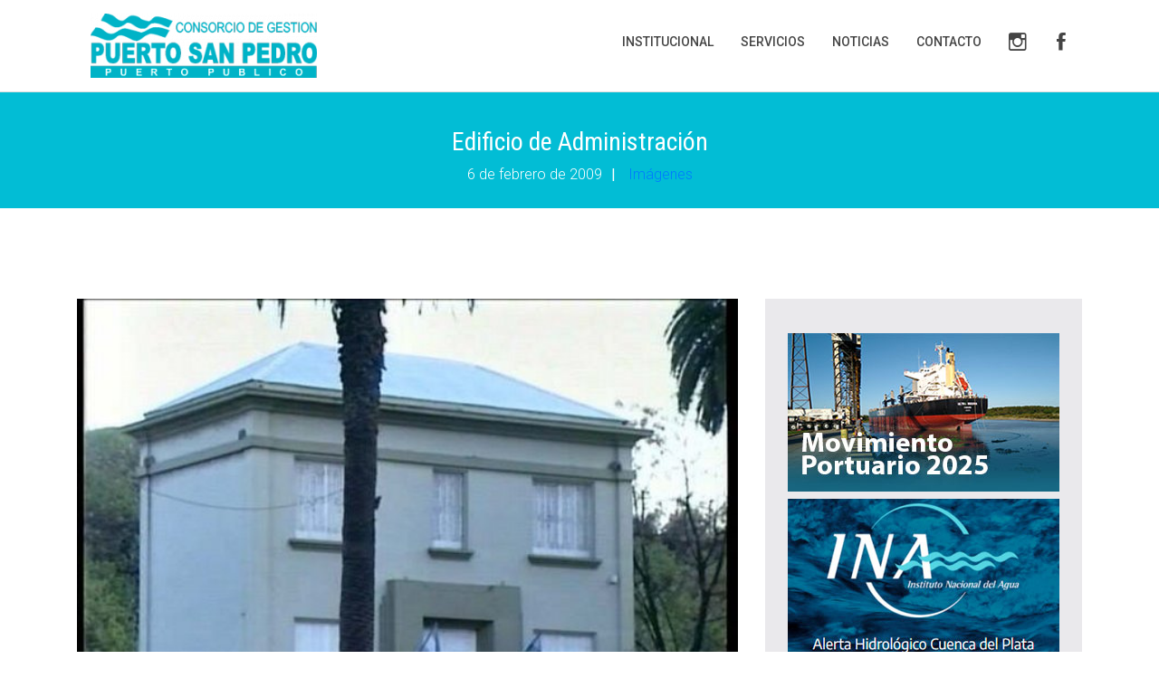

--- FILE ---
content_type: text/html; charset=UTF-8
request_url: https://puertosanpedro.gob.ar/20090206173535/
body_size: 10684
content:
<!DOCTYPE html>
<html lang="es">
<head>
    <meta charset="UTF-8">
    <meta name="viewport" content="width=device-width, initial-scale=1, maximum-scale=1, user-scalable=0"/>
    <meta http-equiv="X-UA-Compatible" content="IE=edge">
	<title>Puerto San Pedro | Edificio de Administración</title>
	
	
	<meta name="description" content="Vista del exterior del edificio en el que funciona la Administraci&oacute;n y Directorio del Consorcio de Gesti&oacute;n del Puerto de San Pedro.[gallery link="file" size="medium" columns="2" ids="820,819,818,163" ]">
	<meta name="keywords" content=""/>
	
	<!--[if lte IE 7]>
	<script>alert("Por favor actualice su navegador !"); window.location.href = "";</script>
	<![endif]-->

	<meta property="og:title" content="Puerto San Pedro | Edificio de Administración" />
	<meta property="og:description" content="Vista del exterior del edificio en el que funciona la Administraci&oacute;n y Directorio del Consorcio de Gesti&oacute;n del Puerto de San Pedro.[gallery link="file" size="medium" columns="2" ids="820,819,818,163" ]" />
	<meta property="og:url" content="https://puertosanpedro.gob.ar" />
	<meta property="og:image" content="https://puertosanpedro.gob.ar/wp-content/uploads/2022/05/20090206173535.jpg" />
	<meta property="og:type" content="website" />
	
	
	<link rel="icon" type="image/png"  href="/favicon.ico">
	
	<meta name="msapplication-TileColor" content="#0f7ec3">

	<!-- URL bar -->
	<meta name="theme-color" content="#0f7ec3">
<meta name="msapplication-navbutton-color" content="#ffffff">
<meta name="apple-mobile-web-app-status-bar-style" content="#ffffff">

<meta name='robots' content='index, follow, max-image-preview:large, max-snippet:-1, max-video-preview:-1' />
	<style>img:is([sizes="auto" i], [sizes^="auto," i]) { contain-intrinsic-size: 3000px 1500px }</style>
	
	<!-- This site is optimized with the Yoast SEO plugin v26.4 - https://yoast.com/wordpress/plugins/seo/ -->
	<title>Puerto San Pedro | Edificio de Administración</title>
	<link rel="canonical" href="https://puertosanpedro.gob.ar/20090206173535/" />
	<meta property="og:locale" content="es_ES" />
	<meta property="og:type" content="article" />
	<meta property="og:title" content="Edificio de Administración - Puerto San Pedro" />
	<meta property="og:description" content="Vista del exterior del edificio en el que funciona la Administración y Directorio del Consorcio de Gestión del Puerto de San Pedro." />
	<meta property="og:url" content="https://puertosanpedro.gob.ar/20090206173535/" />
	<meta property="og:site_name" content="Puerto San Pedro" />
	<meta property="article:published_time" content="2009-02-06T00:00:00+00:00" />
	<meta property="og:image" content="https://puertosanpedro.gob.ar/wp-content/uploads/2022/05/20090206173535.jpg" />
	<meta property="og:image:width" content="590" />
	<meta property="og:image:height" content="472" />
	<meta property="og:image:type" content="image/jpeg" />
	<meta name="author" content="adminPuerto" />
	<meta name="twitter:card" content="summary_large_image" />
	<meta name="twitter:label1" content="Escrito por" />
	<meta name="twitter:data1" content="adminPuerto" />
	<script type="application/ld+json" class="yoast-schema-graph">{"@context":"https://schema.org","@graph":[{"@type":"WebPage","@id":"https://puertosanpedro.gob.ar/20090206173535/","url":"https://puertosanpedro.gob.ar/20090206173535/","name":"Edificio de Administración - Puerto San Pedro","isPartOf":{"@id":"https://puertosanpedro.gob.ar/#website"},"primaryImageOfPage":{"@id":"https://puertosanpedro.gob.ar/20090206173535/#primaryimage"},"image":{"@id":"https://puertosanpedro.gob.ar/20090206173535/#primaryimage"},"thumbnailUrl":"https://puertosanpedro.gob.ar/wp-content/uploads/2022/05/20090206173535.jpg","datePublished":"2009-02-06T00:00:00+00:00","author":{"@id":"https://puertosanpedro.gob.ar/#/schema/person/de22799a970d2917924417718e4df76f"},"breadcrumb":{"@id":"https://puertosanpedro.gob.ar/20090206173535/#breadcrumb"},"inLanguage":"es","potentialAction":[{"@type":"ReadAction","target":["https://puertosanpedro.gob.ar/20090206173535/"]}]},{"@type":"ImageObject","inLanguage":"es","@id":"https://puertosanpedro.gob.ar/20090206173535/#primaryimage","url":"https://puertosanpedro.gob.ar/wp-content/uploads/2022/05/20090206173535.jpg","contentUrl":"https://puertosanpedro.gob.ar/wp-content/uploads/2022/05/20090206173535.jpg","width":590,"height":472},{"@type":"BreadcrumbList","@id":"https://puertosanpedro.gob.ar/20090206173535/#breadcrumb","itemListElement":[{"@type":"ListItem","position":1,"name":"Portada","item":"https://puertosanpedro.gob.ar/"},{"@type":"ListItem","position":2,"name":"Edificio de Administración"}]},{"@type":"WebSite","@id":"https://puertosanpedro.gob.ar/#website","url":"https://puertosanpedro.gob.ar/","name":"Puerto San Pedro","description":"Otro sitio realizado con WordPress","potentialAction":[{"@type":"SearchAction","target":{"@type":"EntryPoint","urlTemplate":"https://puertosanpedro.gob.ar/?s={search_term_string}"},"query-input":{"@type":"PropertyValueSpecification","valueRequired":true,"valueName":"search_term_string"}}],"inLanguage":"es"},{"@type":"Person","@id":"https://puertosanpedro.gob.ar/#/schema/person/de22799a970d2917924417718e4df76f","name":"adminPuerto","image":{"@type":"ImageObject","inLanguage":"es","@id":"https://puertosanpedro.gob.ar/#/schema/person/image/","url":"https://secure.gravatar.com/avatar/e002d7bdc55d086db370f599325b971a2ad9f9656d916f09a655cb8b65af4d12?s=96&d=mm&r=g","contentUrl":"https://secure.gravatar.com/avatar/e002d7bdc55d086db370f599325b971a2ad9f9656d916f09a655cb8b65af4d12?s=96&d=mm&r=g","caption":"adminPuerto"},"sameAs":["https://puertosanpedro.gob.ar"],"url":"https://puertosanpedro.gob.ar/author/adminpuerto/"}]}</script>
	<!-- / Yoast SEO plugin. -->


<link rel="alternate" type="application/rss+xml" title="Puerto San Pedro &raquo; Feed" href="https://puertosanpedro.gob.ar/feed/" />
<link rel="alternate" type="application/rss+xml" title="Puerto San Pedro &raquo; Feed de los comentarios" href="https://puertosanpedro.gob.ar/comments/feed/" />
<script type="text/javascript">
/* <![CDATA[ */
window._wpemojiSettings = {"baseUrl":"https:\/\/s.w.org\/images\/core\/emoji\/16.0.1\/72x72\/","ext":".png","svgUrl":"https:\/\/s.w.org\/images\/core\/emoji\/16.0.1\/svg\/","svgExt":".svg","source":{"concatemoji":"https:\/\/puertosanpedro.gob.ar\/wp-includes\/js\/wp-emoji-release.min.js?ver=6.8.3"}};
/*! This file is auto-generated */
!function(s,n){var o,i,e;function c(e){try{var t={supportTests:e,timestamp:(new Date).valueOf()};sessionStorage.setItem(o,JSON.stringify(t))}catch(e){}}function p(e,t,n){e.clearRect(0,0,e.canvas.width,e.canvas.height),e.fillText(t,0,0);var t=new Uint32Array(e.getImageData(0,0,e.canvas.width,e.canvas.height).data),a=(e.clearRect(0,0,e.canvas.width,e.canvas.height),e.fillText(n,0,0),new Uint32Array(e.getImageData(0,0,e.canvas.width,e.canvas.height).data));return t.every(function(e,t){return e===a[t]})}function u(e,t){e.clearRect(0,0,e.canvas.width,e.canvas.height),e.fillText(t,0,0);for(var n=e.getImageData(16,16,1,1),a=0;a<n.data.length;a++)if(0!==n.data[a])return!1;return!0}function f(e,t,n,a){switch(t){case"flag":return n(e,"\ud83c\udff3\ufe0f\u200d\u26a7\ufe0f","\ud83c\udff3\ufe0f\u200b\u26a7\ufe0f")?!1:!n(e,"\ud83c\udde8\ud83c\uddf6","\ud83c\udde8\u200b\ud83c\uddf6")&&!n(e,"\ud83c\udff4\udb40\udc67\udb40\udc62\udb40\udc65\udb40\udc6e\udb40\udc67\udb40\udc7f","\ud83c\udff4\u200b\udb40\udc67\u200b\udb40\udc62\u200b\udb40\udc65\u200b\udb40\udc6e\u200b\udb40\udc67\u200b\udb40\udc7f");case"emoji":return!a(e,"\ud83e\udedf")}return!1}function g(e,t,n,a){var r="undefined"!=typeof WorkerGlobalScope&&self instanceof WorkerGlobalScope?new OffscreenCanvas(300,150):s.createElement("canvas"),o=r.getContext("2d",{willReadFrequently:!0}),i=(o.textBaseline="top",o.font="600 32px Arial",{});return e.forEach(function(e){i[e]=t(o,e,n,a)}),i}function t(e){var t=s.createElement("script");t.src=e,t.defer=!0,s.head.appendChild(t)}"undefined"!=typeof Promise&&(o="wpEmojiSettingsSupports",i=["flag","emoji"],n.supports={everything:!0,everythingExceptFlag:!0},e=new Promise(function(e){s.addEventListener("DOMContentLoaded",e,{once:!0})}),new Promise(function(t){var n=function(){try{var e=JSON.parse(sessionStorage.getItem(o));if("object"==typeof e&&"number"==typeof e.timestamp&&(new Date).valueOf()<e.timestamp+604800&&"object"==typeof e.supportTests)return e.supportTests}catch(e){}return null}();if(!n){if("undefined"!=typeof Worker&&"undefined"!=typeof OffscreenCanvas&&"undefined"!=typeof URL&&URL.createObjectURL&&"undefined"!=typeof Blob)try{var e="postMessage("+g.toString()+"("+[JSON.stringify(i),f.toString(),p.toString(),u.toString()].join(",")+"));",a=new Blob([e],{type:"text/javascript"}),r=new Worker(URL.createObjectURL(a),{name:"wpTestEmojiSupports"});return void(r.onmessage=function(e){c(n=e.data),r.terminate(),t(n)})}catch(e){}c(n=g(i,f,p,u))}t(n)}).then(function(e){for(var t in e)n.supports[t]=e[t],n.supports.everything=n.supports.everything&&n.supports[t],"flag"!==t&&(n.supports.everythingExceptFlag=n.supports.everythingExceptFlag&&n.supports[t]);n.supports.everythingExceptFlag=n.supports.everythingExceptFlag&&!n.supports.flag,n.DOMReady=!1,n.readyCallback=function(){n.DOMReady=!0}}).then(function(){return e}).then(function(){var e;n.supports.everything||(n.readyCallback(),(e=n.source||{}).concatemoji?t(e.concatemoji):e.wpemoji&&e.twemoji&&(t(e.twemoji),t(e.wpemoji)))}))}((window,document),window._wpemojiSettings);
/* ]]> */
</script>
<style id='wp-emoji-styles-inline-css' type='text/css'>

	img.wp-smiley, img.emoji {
		display: inline !important;
		border: none !important;
		box-shadow: none !important;
		height: 1em !important;
		width: 1em !important;
		margin: 0 0.07em !important;
		vertical-align: -0.1em !important;
		background: none !important;
		padding: 0 !important;
	}
</style>
<link rel='stylesheet' id='wp-block-library-css' href='https://puertosanpedro.gob.ar/wp-includes/css/dist/block-library/style.min.css?ver=6.8.3' type='text/css' media='all' />
<style id='classic-theme-styles-inline-css' type='text/css'>
/*! This file is auto-generated */
.wp-block-button__link{color:#fff;background-color:#32373c;border-radius:9999px;box-shadow:none;text-decoration:none;padding:calc(.667em + 2px) calc(1.333em + 2px);font-size:1.125em}.wp-block-file__button{background:#32373c;color:#fff;text-decoration:none}
</style>
<style id='global-styles-inline-css' type='text/css'>
:root{--wp--preset--aspect-ratio--square: 1;--wp--preset--aspect-ratio--4-3: 4/3;--wp--preset--aspect-ratio--3-4: 3/4;--wp--preset--aspect-ratio--3-2: 3/2;--wp--preset--aspect-ratio--2-3: 2/3;--wp--preset--aspect-ratio--16-9: 16/9;--wp--preset--aspect-ratio--9-16: 9/16;--wp--preset--color--black: #000000;--wp--preset--color--cyan-bluish-gray: #abb8c3;--wp--preset--color--white: #ffffff;--wp--preset--color--pale-pink: #f78da7;--wp--preset--color--vivid-red: #cf2e2e;--wp--preset--color--luminous-vivid-orange: #ff6900;--wp--preset--color--luminous-vivid-amber: #fcb900;--wp--preset--color--light-green-cyan: #7bdcb5;--wp--preset--color--vivid-green-cyan: #00d084;--wp--preset--color--pale-cyan-blue: #8ed1fc;--wp--preset--color--vivid-cyan-blue: #0693e3;--wp--preset--color--vivid-purple: #9b51e0;--wp--preset--gradient--vivid-cyan-blue-to-vivid-purple: linear-gradient(135deg,rgba(6,147,227,1) 0%,rgb(155,81,224) 100%);--wp--preset--gradient--light-green-cyan-to-vivid-green-cyan: linear-gradient(135deg,rgb(122,220,180) 0%,rgb(0,208,130) 100%);--wp--preset--gradient--luminous-vivid-amber-to-luminous-vivid-orange: linear-gradient(135deg,rgba(252,185,0,1) 0%,rgba(255,105,0,1) 100%);--wp--preset--gradient--luminous-vivid-orange-to-vivid-red: linear-gradient(135deg,rgba(255,105,0,1) 0%,rgb(207,46,46) 100%);--wp--preset--gradient--very-light-gray-to-cyan-bluish-gray: linear-gradient(135deg,rgb(238,238,238) 0%,rgb(169,184,195) 100%);--wp--preset--gradient--cool-to-warm-spectrum: linear-gradient(135deg,rgb(74,234,220) 0%,rgb(151,120,209) 20%,rgb(207,42,186) 40%,rgb(238,44,130) 60%,rgb(251,105,98) 80%,rgb(254,248,76) 100%);--wp--preset--gradient--blush-light-purple: linear-gradient(135deg,rgb(255,206,236) 0%,rgb(152,150,240) 100%);--wp--preset--gradient--blush-bordeaux: linear-gradient(135deg,rgb(254,205,165) 0%,rgb(254,45,45) 50%,rgb(107,0,62) 100%);--wp--preset--gradient--luminous-dusk: linear-gradient(135deg,rgb(255,203,112) 0%,rgb(199,81,192) 50%,rgb(65,88,208) 100%);--wp--preset--gradient--pale-ocean: linear-gradient(135deg,rgb(255,245,203) 0%,rgb(182,227,212) 50%,rgb(51,167,181) 100%);--wp--preset--gradient--electric-grass: linear-gradient(135deg,rgb(202,248,128) 0%,rgb(113,206,126) 100%);--wp--preset--gradient--midnight: linear-gradient(135deg,rgb(2,3,129) 0%,rgb(40,116,252) 100%);--wp--preset--font-size--small: 13px;--wp--preset--font-size--medium: 20px;--wp--preset--font-size--large: 36px;--wp--preset--font-size--x-large: 42px;--wp--preset--spacing--20: 0.44rem;--wp--preset--spacing--30: 0.67rem;--wp--preset--spacing--40: 1rem;--wp--preset--spacing--50: 1.5rem;--wp--preset--spacing--60: 2.25rem;--wp--preset--spacing--70: 3.38rem;--wp--preset--spacing--80: 5.06rem;--wp--preset--shadow--natural: 6px 6px 9px rgba(0, 0, 0, 0.2);--wp--preset--shadow--deep: 12px 12px 50px rgba(0, 0, 0, 0.4);--wp--preset--shadow--sharp: 6px 6px 0px rgba(0, 0, 0, 0.2);--wp--preset--shadow--outlined: 6px 6px 0px -3px rgba(255, 255, 255, 1), 6px 6px rgba(0, 0, 0, 1);--wp--preset--shadow--crisp: 6px 6px 0px rgba(0, 0, 0, 1);}:where(.is-layout-flex){gap: 0.5em;}:where(.is-layout-grid){gap: 0.5em;}body .is-layout-flex{display: flex;}.is-layout-flex{flex-wrap: wrap;align-items: center;}.is-layout-flex > :is(*, div){margin: 0;}body .is-layout-grid{display: grid;}.is-layout-grid > :is(*, div){margin: 0;}:where(.wp-block-columns.is-layout-flex){gap: 2em;}:where(.wp-block-columns.is-layout-grid){gap: 2em;}:where(.wp-block-post-template.is-layout-flex){gap: 1.25em;}:where(.wp-block-post-template.is-layout-grid){gap: 1.25em;}.has-black-color{color: var(--wp--preset--color--black) !important;}.has-cyan-bluish-gray-color{color: var(--wp--preset--color--cyan-bluish-gray) !important;}.has-white-color{color: var(--wp--preset--color--white) !important;}.has-pale-pink-color{color: var(--wp--preset--color--pale-pink) !important;}.has-vivid-red-color{color: var(--wp--preset--color--vivid-red) !important;}.has-luminous-vivid-orange-color{color: var(--wp--preset--color--luminous-vivid-orange) !important;}.has-luminous-vivid-amber-color{color: var(--wp--preset--color--luminous-vivid-amber) !important;}.has-light-green-cyan-color{color: var(--wp--preset--color--light-green-cyan) !important;}.has-vivid-green-cyan-color{color: var(--wp--preset--color--vivid-green-cyan) !important;}.has-pale-cyan-blue-color{color: var(--wp--preset--color--pale-cyan-blue) !important;}.has-vivid-cyan-blue-color{color: var(--wp--preset--color--vivid-cyan-blue) !important;}.has-vivid-purple-color{color: var(--wp--preset--color--vivid-purple) !important;}.has-black-background-color{background-color: var(--wp--preset--color--black) !important;}.has-cyan-bluish-gray-background-color{background-color: var(--wp--preset--color--cyan-bluish-gray) !important;}.has-white-background-color{background-color: var(--wp--preset--color--white) !important;}.has-pale-pink-background-color{background-color: var(--wp--preset--color--pale-pink) !important;}.has-vivid-red-background-color{background-color: var(--wp--preset--color--vivid-red) !important;}.has-luminous-vivid-orange-background-color{background-color: var(--wp--preset--color--luminous-vivid-orange) !important;}.has-luminous-vivid-amber-background-color{background-color: var(--wp--preset--color--luminous-vivid-amber) !important;}.has-light-green-cyan-background-color{background-color: var(--wp--preset--color--light-green-cyan) !important;}.has-vivid-green-cyan-background-color{background-color: var(--wp--preset--color--vivid-green-cyan) !important;}.has-pale-cyan-blue-background-color{background-color: var(--wp--preset--color--pale-cyan-blue) !important;}.has-vivid-cyan-blue-background-color{background-color: var(--wp--preset--color--vivid-cyan-blue) !important;}.has-vivid-purple-background-color{background-color: var(--wp--preset--color--vivid-purple) !important;}.has-black-border-color{border-color: var(--wp--preset--color--black) !important;}.has-cyan-bluish-gray-border-color{border-color: var(--wp--preset--color--cyan-bluish-gray) !important;}.has-white-border-color{border-color: var(--wp--preset--color--white) !important;}.has-pale-pink-border-color{border-color: var(--wp--preset--color--pale-pink) !important;}.has-vivid-red-border-color{border-color: var(--wp--preset--color--vivid-red) !important;}.has-luminous-vivid-orange-border-color{border-color: var(--wp--preset--color--luminous-vivid-orange) !important;}.has-luminous-vivid-amber-border-color{border-color: var(--wp--preset--color--luminous-vivid-amber) !important;}.has-light-green-cyan-border-color{border-color: var(--wp--preset--color--light-green-cyan) !important;}.has-vivid-green-cyan-border-color{border-color: var(--wp--preset--color--vivid-green-cyan) !important;}.has-pale-cyan-blue-border-color{border-color: var(--wp--preset--color--pale-cyan-blue) !important;}.has-vivid-cyan-blue-border-color{border-color: var(--wp--preset--color--vivid-cyan-blue) !important;}.has-vivid-purple-border-color{border-color: var(--wp--preset--color--vivid-purple) !important;}.has-vivid-cyan-blue-to-vivid-purple-gradient-background{background: var(--wp--preset--gradient--vivid-cyan-blue-to-vivid-purple) !important;}.has-light-green-cyan-to-vivid-green-cyan-gradient-background{background: var(--wp--preset--gradient--light-green-cyan-to-vivid-green-cyan) !important;}.has-luminous-vivid-amber-to-luminous-vivid-orange-gradient-background{background: var(--wp--preset--gradient--luminous-vivid-amber-to-luminous-vivid-orange) !important;}.has-luminous-vivid-orange-to-vivid-red-gradient-background{background: var(--wp--preset--gradient--luminous-vivid-orange-to-vivid-red) !important;}.has-very-light-gray-to-cyan-bluish-gray-gradient-background{background: var(--wp--preset--gradient--very-light-gray-to-cyan-bluish-gray) !important;}.has-cool-to-warm-spectrum-gradient-background{background: var(--wp--preset--gradient--cool-to-warm-spectrum) !important;}.has-blush-light-purple-gradient-background{background: var(--wp--preset--gradient--blush-light-purple) !important;}.has-blush-bordeaux-gradient-background{background: var(--wp--preset--gradient--blush-bordeaux) !important;}.has-luminous-dusk-gradient-background{background: var(--wp--preset--gradient--luminous-dusk) !important;}.has-pale-ocean-gradient-background{background: var(--wp--preset--gradient--pale-ocean) !important;}.has-electric-grass-gradient-background{background: var(--wp--preset--gradient--electric-grass) !important;}.has-midnight-gradient-background{background: var(--wp--preset--gradient--midnight) !important;}.has-small-font-size{font-size: var(--wp--preset--font-size--small) !important;}.has-medium-font-size{font-size: var(--wp--preset--font-size--medium) !important;}.has-large-font-size{font-size: var(--wp--preset--font-size--large) !important;}.has-x-large-font-size{font-size: var(--wp--preset--font-size--x-large) !important;}
:where(.wp-block-post-template.is-layout-flex){gap: 1.25em;}:where(.wp-block-post-template.is-layout-grid){gap: 1.25em;}
:where(.wp-block-columns.is-layout-flex){gap: 2em;}:where(.wp-block-columns.is-layout-grid){gap: 2em;}
:root :where(.wp-block-pullquote){font-size: 1.5em;line-height: 1.6;}
</style>
<link rel='stylesheet' id='contact-form-7-css' href='https://puertosanpedro.gob.ar/wp-content/plugins/contact-form-7/includes/css/styles.css?ver=6.1.3' type='text/css' media='all' />
<link rel='stylesheet' id='responsive-lightbox-tosrus-css' href='https://puertosanpedro.gob.ar/wp-content/plugins/responsive-lightbox/assets/tosrus/jquery.tosrus.min.css?ver=2.5.0' type='text/css' media='all' />
<link rel='stylesheet' id='wp-forecast-weathericons-css' href='https://puertosanpedro.gob.ar/wp-content/plugins/wp-forecast//weather-icons/weather-icons.min.css?ver=9999' type='text/css' media='all' />
<link rel='stylesheet' id='wp-forecast-weathericons-wind-css' href='https://puertosanpedro.gob.ar/wp-content/plugins/wp-forecast//weather-icons/weather-icons-wind.min.css?ver=9999' type='text/css' media='all' />
<link rel='stylesheet' id='wp-forecast-css' href='https://puertosanpedro.gob.ar/wp-content/plugins/wp-forecast/wp-forecast-default.css?ver=9999' type='text/css' media='all' />
<link rel='stylesheet' id='wp-bootstrap-starter-bootstrap-css-css' href='https://puertosanpedro.gob.ar/wp-content/themes/puerto/inc/assets/css/bootstrap.min.css?ver=6.8.3' type='text/css' media='all' />
<link rel='stylesheet' id='wp-bootstrap-starter-style-css' href='https://puertosanpedro.gob.ar/wp-content/themes/puerto/style.css?ver=6.8.3' type='text/css' media='all' />
<link rel='stylesheet' id='ionicons-css' href='https://puertosanpedro.gob.ar/wp-content/themes/puerto/plugins/ionicons/ionicons.min.css?ver=6.8.3' type='text/css' media='all' />
<link rel='stylesheet' id='animate-css' href='https://puertosanpedro.gob.ar/wp-content/themes/puerto/plugins/animate-css/animate.css?ver=6.8.3' type='text/css' media='all' />
<link rel='stylesheet' id='slider-css' href='https://puertosanpedro.gob.ar/wp-content/themes/puerto/plugins/slider/slider.css?ver=6.8.3' type='text/css' media='all' />
<link rel='stylesheet' id='slick-css' href='https://puertosanpedro.gob.ar/wp-content/themes/puerto/plugins/slick/slick.css?ver=6.8.3' type='text/css' media='all' />
<link rel='stylesheet' id='fancybox-css' href='https://puertosanpedro.gob.ar/wp-content/themes/puerto/plugins/facncybox/jquery.fancybox.css?ver=6.8.3' type='text/css' media='all' />
<link rel='stylesheet' id='hover-min-css' href='https://puertosanpedro.gob.ar/wp-content/themes/puerto/plugins/hover/hover-min.css?ver=6.8.3' type='text/css' media='all' />
<link rel='stylesheet' id='style-css' href='https://puertosanpedro.gob.ar/wp-content/themes/puerto/css/style.css?ver=6.8.3' type='text/css' media='all' />
<script type="text/javascript" src="https://puertosanpedro.gob.ar/wp-includes/js/jquery/jquery.min.js?ver=3.7.1" id="jquery-core-js"></script>
<script type="text/javascript" src="https://puertosanpedro.gob.ar/wp-includes/js/jquery/jquery-migrate.min.js?ver=3.4.1" id="jquery-migrate-js"></script>
<script type="text/javascript" src="https://puertosanpedro.gob.ar/wp-content/plugins/responsive-lightbox/assets/tosrus/jquery.tosrus.min.js?ver=2.5.0" id="responsive-lightbox-tosrus-js"></script>
<script type="text/javascript" src="https://puertosanpedro.gob.ar/wp-includes/js/underscore.min.js?ver=1.13.7" id="underscore-js"></script>
<script type="text/javascript" src="https://puertosanpedro.gob.ar/wp-content/plugins/responsive-lightbox/assets/infinitescroll/infinite-scroll.pkgd.min.js?ver=4.0.1" id="responsive-lightbox-infinite-scroll-js"></script>
<script type="text/javascript" id="responsive-lightbox-js-before">
/* <![CDATA[ */
var rlArgs = {"script":"tosrus","selector":"lightbox","customEvents":"","activeGalleries":true,"effect":"slide","infinite":true,"keys":false,"autoplay":true,"pauseOnHover":false,"timeout":4000,"pagination":true,"paginationType":"thumbnails","closeOnClick":false,"woocommerce_gallery":false,"ajaxurl":"https:\/\/puertosanpedro.gob.ar\/wp-admin\/admin-ajax.php","nonce":"f8cb89e8c8","preview":false,"postId":162,"scriptExtension":false};
/* ]]> */
</script>
<script type="text/javascript" src="https://puertosanpedro.gob.ar/wp-content/plugins/responsive-lightbox/js/front.js?ver=2.5.4" id="responsive-lightbox-js"></script>
<!--[if lt IE 9]>
<script type="text/javascript" src="https://puertosanpedro.gob.ar/wp-content/themes/puerto/inc/assets/js/html5.js?ver=3.7.0" id="html5hiv-js"></script>
<![endif]-->
<link rel="https://api.w.org/" href="https://puertosanpedro.gob.ar/wp-json/" /><link rel="alternate" title="JSON" type="application/json" href="https://puertosanpedro.gob.ar/wp-json/wp/v2/posts/162" /><link rel="EditURI" type="application/rsd+xml" title="RSD" href="https://puertosanpedro.gob.ar/xmlrpc.php?rsd" />
<meta name="generator" content="WordPress 6.8.3" />
<link rel='shortlink' href='https://puertosanpedro.gob.ar/?p=162' />
<link rel="alternate" title="oEmbed (JSON)" type="application/json+oembed" href="https://puertosanpedro.gob.ar/wp-json/oembed/1.0/embed?url=https%3A%2F%2Fpuertosanpedro.gob.ar%2F20090206173535%2F" />
<link rel="alternate" title="oEmbed (XML)" type="text/xml+oembed" href="https://puertosanpedro.gob.ar/wp-json/oembed/1.0/embed?url=https%3A%2F%2Fpuertosanpedro.gob.ar%2F20090206173535%2F&#038;format=xml" />
<link rel="pingback" href="https://puertosanpedro.gob.ar/xmlrpc.php">    <style type="text/css">
        #page-sub-header { background: #fff; }
    </style>
    		<style type="text/css" id="wp-custom-css">
			.top-bar.animated-header {
	padding: 10px 0 !important;
}

.top-bar{
	padding: 6px 0 !important;
}
.top-bar #logo img { 
	width:70%;

    transition: all 0.2s ease-out 0s;
       z-index: 10;
   
}
.top-bar.animated-header #logo img { width:100%;}
.gallery{
	padding: 10px
}
.gallery .gallery-item {
	width: 50%;
	}

.copyright{
	text-align: center;
}
.copyright .container {
	padding-top: 15px !important;		
	}
.altura{
	min-height: 500px;
}
.imagen-interna{background-size: cover !important;
background-position: center;}

li.instagram :before {
	  font-size: 26px !important;
	  font-family: "Ionicons";
    content: "\f350";
	  
}

li.instagram a.nav-link, li.facebook  a.nav-link {
    padding-top: 0;
    margin-top: -9px;
}
li.facebook :before {
	  font-size: 26px !important;
	  font-family: "Ionicons";
    content: "\f231";
}
.home-ico{
	font-size: 50px;
	text-align: center;
	color: #036671 !important;
	padding-right: 10px;
    border-right: solid;
}
.media-body{
	margin-left: 15px;
	margin-top: 7px;
}
.media-left{
	margin-right: 15pxM
}
.carousel-caption {
	z-index: 9 !important;
}
.hvr-bounce-to-right:before{
	background-color:#02bdd5 !important;
}

#fotoPrincipal {
     display: none;
  }
#clients {
    padding: 30px 0 30px;
}
.slick-slide { padding: 5px;}
@media screen and (max-width: 767px) {
  /* Hide captions */
  #carouselPrincipal {
     display: none;
  }
	#fotoPrincipal {
     display: block;
  }
	.gallery {padding: 0px !important;
	width: 100%;
	}
.gallery .gallery-item {
	width: 100% !important;
	}
	
	.imagen-interna{
	
    height: 135px !important;
	}
	.altura{
	min-height: 300px;
}
}

.work-single-sidebar{
		margin-top: 0px !important;
		
	}

 .navbar .dropdown-menu .nav-item .nav-link{
	color:#FFF !important;
	
}
 .navbar .dropdown-menu .nav-item  a:hover{
	color:#02BDD5 !important;
	
}

.service-page .service-parts .block i {
	font-size: 50px !important;
	
}

.service-parts a{
	color:#111 !important;
}
.global-page-header {
    background-attachment: fixed ;
    background-size: cover ;
    padding: 35px 0 25px 0 ;
    position: relative ;
    background: #02bdd5 ;
    color: #fff ;
}

.imagen-interna{
	 background-size: contain;
    background-attachment: fixed;
    color: #fff;
    box-shadow: 0 0 8px rgb(0 0 0 / 30%);
    position: relative;
    height: 300px;
    overflow: hidden;
	
}

.paginador p, .paginador p:hover{
  text-decoration: none;
}
.paginador a{
  text-decoration: none;
  font-size: 1.1rem;
  line-height: 1.1rem;
  font-weight: 700;
}
.paginador a:hover{
  text-decoration: none;
  color: #000;
}
.page-numbers{
  font-size: 0.85rem;
  line-height: 1rem;
  font-weight: 700;
  background: unset;
  color: #02BDD5;
  border: none;
  padding: 8px 14px;
  margin: 0px 2px;
  box-shadow: none;
  text-decoration: none;
  outline: none;
  border-radius: 0px;
}
.page-numbers.current{
  font-size: 1.1rem;
  line-height: 1.1rem;
  background-color: #ccc;
	color: #111;
}
.page-numbers:hover,
.page-numbers.focus,
.page-numbers.active{
  background-color: #ccc;
  color: #111;
  border: none;
  outline: none;
  box-shadow: none;
  text-decoration: none;
  outline: none;
}
.page-item:first-child .page-numbers, .page-item:last-child .page-numbers{
  border-radius: 0px;
}
.page-item:last-child .page-numbers:hover{
}
.page-item.disabled .page-numbers {
}


.menu-menu-principal a.nav-link:last-child {
    content: "\f16d";
    font-family: 'Font Awesome 5 Brands';
    font-weight: 100;		</style>
		



</head>


<body>


	<section class="top-bar animated-header">
    	<div class="container">
        	<div class="row">
		
        <div class="col-lg-12">
                <nav class="navbar navbar-expand-lg navbar-light bg-light">
					
			<div class="container">
					
									<a href="https://puertosanpedro.gob.ar/" class="navbar-brand " id="logo">
						<img src="https://puertosanpedro.gob.ar/wp-content/uploads/2022/04/logo-puerto-e1650566194802.png" alt="Puerto San Pedro">
					</a>
				
				
			 <button class="navbar-toggler" type="button" data-toggle="collapse" data-target="#navbarSupportedContent" aria-controls="navbarSupportedContent"
                        aria-expanded="false" aria-label="Toggle navigation">
                        <span class="navbar-toggler-icon"></span>
                    </button>
				
				<div id="navbarSupportedContent" class="collapse navbar-collapse"><ul id="menu-menu-principal" class="navbar-nav ml-auto"><li   id="menu-item-2882" class="menu-item menu-item-type-custom menu-item-object-custom menu-item-has-children dropdown flecha nav-item"><a title="Institucional" href="#" data-toggle="dropdown" aria-haspopup="true" aria-expanded="false" class="nav-link" id="menu-item-dropdown-2882">Institucional</a>
<ul class="dropdown-menu" aria-labelledby="menu-item-dropdown-2882" role="menu">
	<li   id="menu-item-2883" class="menu-item menu-item-type-post_type menu-item-object-page nav-item"><a title="Consorcio" href="https://puertosanpedro.gob.ar/consorcio/" class="nav-link">Consorcio</a></li>
	<li   id="menu-item-2884" class="menu-item menu-item-type-post_type menu-item-object-page nav-item"><a title="Autoridades" href="https://puertosanpedro.gob.ar/autoridades/" class="nav-link">Autoridades</a></li>
	<li   id="menu-item-2898" class="menu-item menu-item-type-post_type menu-item-object-page nav-item"><a title="Marco Regulatorio" href="https://puertosanpedro.gob.ar/marco-regulatorio/" class="nav-link">Marco Regulatorio</a></li>
	<li   id="menu-item-2899" class="menu-item menu-item-type-taxonomy menu-item-object-category nav-item"><a title="Resoluciones" href="https://puertosanpedro.gob.ar/resoluciones/" class="nav-link">Resoluciones</a></li>
	<li   id="menu-item-3287" class="menu-item menu-item-type-post_type menu-item-object-page nav-item"><a title="ISO" href="https://puertosanpedro.gob.ar/sistema-de-gestion-de-la-calidad-iso/" class="nav-link">ISO</a></li>
	<li   id="menu-item-2916" class="menu-item menu-item-type-taxonomy menu-item-object-category current-post-ancestor current-menu-parent current-post-parent active nav-item"><a title="Imágenes" href="https://puertosanpedro.gob.ar/imagenes/" class="nav-link">Imágenes</a></li>
</ul>
</li>
<li   id="menu-item-2885" class="menu-item menu-item-type-custom menu-item-object-custom menu-item-has-children dropdown flecha nav-item"><a title="Servicios" href="#servicios" data-toggle="dropdown" aria-haspopup="true" aria-expanded="false" class="nav-link" id="menu-item-dropdown-2885">Servicios</a>
<ul class="dropdown-menu" aria-labelledby="menu-item-dropdown-2885" role="menu">
	<li   id="menu-item-3069" class="menu-item menu-item-type-taxonomy menu-item-object-category nav-item"><a title="Movimiento Portuario" href="https://puertosanpedro.gob.ar/movimiento-portuario/" class="nav-link">Movimiento Portuario</a></li>
	<li   id="menu-item-2894" class="menu-item menu-item-type-post_type menu-item-object-page nav-item"><a title="Infraestructura y Servicios Portuarios" href="https://puertosanpedro.gob.ar/infraestructura-y-servicios-portuarios/" class="nav-link">Infraestructura y Servicios Portuarios</a></li>
	<li   id="menu-item-2888" class="menu-item menu-item-type-post_type menu-item-object-page nav-item"><a title="Listado de prestadores de servicios habilitados" href="https://puertosanpedro.gob.ar/listado-de-prestadores-de-servicios-habilitados/" class="nav-link">Listado de prestadores de servicios habilitados</a></li>
</ul>
</li>
<li   id="menu-item-2912" class="menu-item menu-item-type-taxonomy menu-item-object-category nav-item"><a title="Noticias" href="https://puertosanpedro.gob.ar/noticias/" class="nav-link">Noticias</a></li>
<li   id="menu-item-2981" class="menu-item menu-item-type-post_type menu-item-object-page nav-item"><a title="Contacto" href="https://puertosanpedro.gob.ar/contacto/" class="nav-link">Contacto</a></li>
<li   id="menu-item-2982" class="instagram menu-item menu-item-type-custom menu-item-object-custom nav-item"><a title=" " target="_blank" href="https://www.instagram.com/sanpedropuerto/?hl=es" class="nav-link"> </a></li>
<li   id="menu-item-3037" class="facebook menu-item menu-item-type-custom menu-item-object-custom nav-item"><a title=" " target="_blank" href="https://www.facebook.com" class="nav-link"> </a></li>
</ul></div>			</div>
		</nav>
	</div>
        </div>
    </div>
</section>	
		
<section class="global-page-header">
    <div class="container"style="padding-top: 105px;">
        <div class="row">
            <div class="col-md-12">
                <div class="block">
                    <h3>Edificio de Administración</h3>
                    <div class="portfolio-meta">
                        <span>6 de febrero de 2009</span>|
                        <a href="https://puertosanpedro.gob.ar/imagenes/"><span>Imágenes</span></a>
                    </div>
                </div>
            </div>
        </div>
    </div>
</section><!--/#Page header-->    
<section class="work-single">
    <div class="container">
        
        <div class="row">
           <div class="col-lg-8">
			   <div class="work-single-content">
				   <div class="work-single-image">
					
										
						<img class="img-fluid w-100" alt="" src="https://puertosanpedro.gob.ar/wp-content/uploads/2022/05/20090206173535.jpg">
					                 </div>
                    <p>Vista del exterior del edificio en el que funciona la Administraci&oacute;n y Directorio del Consorcio de Gesti&oacute;n del Puerto de San Pedro.</p>

		<style type="text/css">
			#gallery-1 {
				margin: auto;
			}
			#gallery-1 .gallery-item {
				float: left;
				margin-top: 10px;
				text-align: center;
				width: 50%;
			}
			#gallery-1 img {
				border: 2px solid #cfcfcf;
			}
			#gallery-1 .gallery-caption {
				margin-left: 0;
			}
			/* see gallery_shortcode() in wp-includes/media.php */
		</style>
		<div id='gallery-1' class='gallery galleryid-162 gallery-columns-2 gallery-size-medium'><dl class='gallery-item'>
			<dt class='gallery-icon landscape'>
				<a href='https://puertosanpedro.gob.ar/wp-content/uploads/2022/05/20090206173535-CONSORCIO2.jpg' title="" data-rl_title="" class="rl-gallery-link" data-rl_caption="" data-rel="lightbox-gallery-1"><img fetchpriority="high" decoding="async" width="300" height="240" src="https://puertosanpedro.gob.ar/wp-content/uploads/2022/05/20090206173535-CONSORCIO2-300x240.jpg" class="attachment-medium size-medium" alt="" srcset="https://puertosanpedro.gob.ar/wp-content/uploads/2022/05/20090206173535-CONSORCIO2-300x240.jpg 300w, https://puertosanpedro.gob.ar/wp-content/uploads/2022/05/20090206173535-CONSORCIO2.jpg 590w" sizes="(max-width: 300px) 100vw, 300px" /></a>
			</dt></dl><dl class='gallery-item'>
			<dt class='gallery-icon landscape'>
				<a href='https://puertosanpedro.gob.ar/wp-content/uploads/2022/05/20090206173535-CONSORCIO.jpg' title="" data-rl_title="" class="rl-gallery-link" data-rl_caption="" data-rel="lightbox-gallery-1"><img decoding="async" width="300" height="240" src="https://puertosanpedro.gob.ar/wp-content/uploads/2022/05/20090206173535-CONSORCIO-300x240.jpg" class="attachment-medium size-medium" alt="" srcset="https://puertosanpedro.gob.ar/wp-content/uploads/2022/05/20090206173535-CONSORCIO-300x240.jpg 300w, https://puertosanpedro.gob.ar/wp-content/uploads/2022/05/20090206173535-CONSORCIO.jpg 590w" sizes="(max-width: 300px) 100vw, 300px" /></a>
			</dt></dl><br style="clear: both" /><dl class='gallery-item'>
			<dt class='gallery-icon landscape'>
				<a href='https://puertosanpedro.gob.ar/wp-content/uploads/2022/05/20090206173535-1.jpg' title="" data-rl_title="" class="rl-gallery-link" data-rl_caption="" data-rel="lightbox-gallery-1"><img decoding="async" width="300" height="240" src="https://puertosanpedro.gob.ar/wp-content/uploads/2022/05/20090206173535-1-300x240.jpg" class="attachment-medium size-medium" alt="" srcset="https://puertosanpedro.gob.ar/wp-content/uploads/2022/05/20090206173535-1-300x240.jpg 300w, https://puertosanpedro.gob.ar/wp-content/uploads/2022/05/20090206173535-1.jpg 590w" sizes="(max-width: 300px) 100vw, 300px" /></a>
			</dt></dl><dl class='gallery-item'>
			<dt class='gallery-icon landscape'>
				<a href='https://puertosanpedro.gob.ar/wp-content/uploads/2022/05/20090206173535.jpg' title="" data-rl_title="" class="rl-gallery-link" data-rl_caption="" data-rel="lightbox-gallery-1"><img decoding="async" width="300" height="240" src="https://puertosanpedro.gob.ar/wp-content/uploads/2022/05/20090206173535-300x240.jpg" class="attachment-medium size-medium" alt="" srcset="https://puertosanpedro.gob.ar/wp-content/uploads/2022/05/20090206173535-300x240.jpg 300w, https://puertosanpedro.gob.ar/wp-content/uploads/2022/05/20090206173535.jpg 590w" sizes="(max-width: 300px) 100vw, 300px" /></a>
			</dt></dl><br style="clear: both" />
		</div>

               </div>
			</div>	   
			<div class="col-lg-4">
				<div class="work-single-sidebar">
				

	<div id="responsive_lightbox_image_widget-10" class="widget rl-image-widget"><h2 class="widgettitle"></h2>
<a href="https://puertosanpedro.gob.ar/movimiento-portuario-2025/" class="rl-image-widget-link"><img class="rl-image-widget-image" src="https://puertosanpedro.gob.ar/wp-content/uploads/2025/01/Movimiento-2025.jpg" width="100%" height="auto" title="Movimiento-2025" alt="" /></a><div class="rl-image-widget-text" style="text-align: center;display: block"></div></div><div id="responsive_lightbox_image_widget-2" class="widget rl-image-widget"><h2 class="widgettitle"></h2>
<a href="https://www.ina.gov.ar/alerta/index.php" class="rl-image-widget-link"><img class="rl-image-widget-image" src="https://puertosanpedro.gob.ar/wp-content/uploads/2022/05/ina.jpg" width="100%" height="auto" title="ina" alt="" style="margin-left: auto;margin-right: auto;display: block" /></a><div class="rl-image-widget-text"></div></div><div id="responsive_lightbox_image_widget-3" class="widget rl-image-widget"><h2 class="widgettitle"></h2>
<a href="https://contenidosweb.prefecturanaval.gob.ar/alturas/" class="rl-image-widget-link"><img class="rl-image-widget-image" src="https://puertosanpedro.gob.ar/wp-content/uploads/2022/05/altura-rio.jpg" width="100%" height="auto" title="altura-rio" alt="" style="margin-left: auto;margin-right: auto;display: block" /></a><div class="rl-image-widget-text"></div></div><div id="responsive_lightbox_image_widget-5" class="widget rl-image-widget"><h2 class="widgettitle"></h2>
<a href="https://puertosanpedro.gob.ar/wp-content/uploads/2023/04/certificado-iso-2023.pdf" class="rl-image-widget-link"><img class="rl-image-widget-image" src="https://puertosanpedro.gob.ar/wp-content/uploads/2025/02/certificacion-iso-25.png" width="100%" height="auto" title="Certificado ISO 9001" alt="Certificado ISO 9001" style="margin-left: auto;margin-right: auto;display: block" /></a><div class="rl-image-widget-text"></div></div><div id="responsive_lightbox_image_widget-6" class="widget rl-image-widget"><h2 class="widgettitle"></h2>
<a href="https://www.argentina.gob.ar/transporte/administracion-general-puertos-se/via-navegable-troncal/hidrometros" class="rl-image-widget-link"><img class="rl-image-widget-image" src="https://puertosanpedro.gob.ar/wp-content/uploads/2022/05/hidrometros.jpg" width="100%" height="auto" title="hidrometros" alt="" /></a><div class="rl-image-widget-text"></div></div><div id="responsive_lightbox_image_widget-11" class="widget rl-image-widget"><h2 class="widgettitle"></h2>
<a href="https://visual.agroclima.com/1620" class="rl-image-widget-link"><img class="rl-image-widget-image" src="https://puertosanpedro.gob.ar/wp-content/uploads/2023/08/info-meteorologia-sp.jpg" width="100%" height="auto" title="info-meteorologia-sp" alt="" /></a><div class="rl-image-widget-text"></div></div><div id="wp-forecast-3" class="widget wp_forecast_widget"><h2 class="widgettitle"></h2>
<div id="wp-forecastA" class="wp-forecast">
<div class="wp-forecast-curr">
<div class="wp-forecast-curr-head"><div><a href="https://open-meteo.com" target="_blank">San Pedro</a></div>
<div>18 de noviembre de 2025</div>
</div>
<div class="wp-forecast-curr-block"><div class='wp-forecast-curr-left'><img class='wp-forecast-curr-left' src='https://puertosanpedro.gob.ar/wp-content/plugins/wp-forecast/icons/01.gif' alt='Clear sky' width='64' height='40' />
<br /><img src='https://puertosanpedro.gob.ar/wp-content/plugins/wp-forecast/icons/wpf-SSW.png' alt='SSW' width='48' height='48' />
</div><div class='wp-forecast-curr-right'><div>Claro<br />27&deg;C</div><div class="wp-forecast-wind-right">3.9 m/s</div>
</div>
</div>
<div class="wp-forecast-curr-details"><div>Apparent: 14&deg;C</div>
<div>Presión: 1010 mb</div>
<div>Humedad: 76%</div>
<div>Viento: 3.9 m/s SSW</div>
<div>Ráfagas: 13.2 m/s</div>
<div>Indice UV: 0</div>
<div>Salida del Sol: 05:45</div>
<div>Puesta de Sol: 19:42</div>
</div>
</div>
<div class="wp-forecast-fc">
</div>
</div>
<div style="clear:inherit;">&nbsp;</div></div>
				</div>
			</div>	
		</div>
    </div>
</section>		
				<section class="works works-fit">
    <div class="container">	
		<div class="row">
			<div class="col">
																			
				
		        </div>		
				
              
			
        </div>
        
    </div>
</section>
 
    <div id="footer">
            <div class="container">
			 
             <div class="row content-justify-between">
				 <div class="col-md-6 col-12 text-center text-lg-left text-md-left">
				 
                    				
                        <div id="custom_html-4" class="widget_text widget widget_custom_html"><div class="textwidget custom-html-widget"><span style="color:#FFF;">Ruta 191 Km 0 - San Pedro - Provincia de Buenos Aires - Argentina<br>Líneas telefónicas: +54 3329 425378/421511/421999/429299<br>correo electrónico: secretaria@puertosanpedro.gov.ar</span></div></div>					
                    				</div>
                <div class="col-md-3 col-12">	 
                    				
                        <div id="responsive_lightbox_image_widget-7" class="widget rl-image-widget"><h2 class="widgettitle"></h2>
<img class="rl-image-widget-image" src="https://puertosanpedro.gob.ar/wp-content/uploads/2022/04/logopie.jpg" width="125" height="49" title="logopie" alt="" style="margin-left: auto;margin-right: auto;display: block" /><div class="rl-image-widget-text"></div></div>					
                    					
                 
				 </div>	
               <div class="col-md-3 col-12">	 
                    				
                        <div id="responsive_lightbox_image_widget-8" class="menu_footer"><h3></h3><img class="rl-image-widget-image" src="https://puertosanpedro.gob.ar/wp-content/uploads/2022/04/logopie-pba.jpg" width="126" height="49" title="logopie-pba" alt="" style="margin-left: auto;margin-right: auto;display: block" /><div class="rl-image-widget-text"></div></div>					
                    					
                 
				 </div>	
				
            </div>
        </div>
</div>
	<foote class="copyright">
	<div class="container">
		<div class="row">
			<div class="col-12  pb-2 pb-lg-0">
				<p >© Copyright 2025 </p>
			</div>
			
		</div>
	</div>
</footer>

<script type="speculationrules">
{"prefetch":[{"source":"document","where":{"and":[{"href_matches":"\/*"},{"not":{"href_matches":["\/wp-*.php","\/wp-admin\/*","\/wp-content\/uploads\/*","\/wp-content\/*","\/wp-content\/plugins\/*","\/wp-content\/themes\/puerto\/*","\/*\\?(.+)"]}},{"not":{"selector_matches":"a[rel~=\"nofollow\"]"}},{"not":{"selector_matches":".no-prefetch, .no-prefetch a"}}]},"eagerness":"conservative"}]}
</script>
<script type="text/javascript">
document.addEventListener( 'wpcf7mailsent', function( event ) {
	if (  '28' == event.detail.contactFormId) { 
		location = 'https://puertosanpedro.gob.ar/gracias/?nombre='+ jQuery("input[name=Nombre]").val();
	}	
}, false );
</script>
<script type="text/javascript" src="https://puertosanpedro.gob.ar/wp-includes/js/dist/hooks.min.js?ver=4d63a3d491d11ffd8ac6" id="wp-hooks-js"></script>
<script type="text/javascript" src="https://puertosanpedro.gob.ar/wp-includes/js/dist/i18n.min.js?ver=5e580eb46a90c2b997e6" id="wp-i18n-js"></script>
<script type="text/javascript" id="wp-i18n-js-after">
/* <![CDATA[ */
wp.i18n.setLocaleData( { 'text direction\u0004ltr': [ 'ltr' ] } );
/* ]]> */
</script>
<script type="text/javascript" src="https://puertosanpedro.gob.ar/wp-content/plugins/contact-form-7/includes/swv/js/index.js?ver=6.1.3" id="swv-js"></script>
<script type="text/javascript" id="contact-form-7-js-translations">
/* <![CDATA[ */
( function( domain, translations ) {
	var localeData = translations.locale_data[ domain ] || translations.locale_data.messages;
	localeData[""].domain = domain;
	wp.i18n.setLocaleData( localeData, domain );
} )( "contact-form-7", {"translation-revision-date":"2025-10-29 16:00:55+0000","generator":"GlotPress\/4.0.3","domain":"messages","locale_data":{"messages":{"":{"domain":"messages","plural-forms":"nplurals=2; plural=n != 1;","lang":"es"},"This contact form is placed in the wrong place.":["Este formulario de contacto est\u00e1 situado en el lugar incorrecto."],"Error:":["Error:"]}},"comment":{"reference":"includes\/js\/index.js"}} );
/* ]]> */
</script>
<script type="text/javascript" id="contact-form-7-js-before">
/* <![CDATA[ */
var wpcf7 = {
    "api": {
        "root": "https:\/\/puertosanpedro.gob.ar\/wp-json\/",
        "namespace": "contact-form-7\/v1"
    }
};
/* ]]> */
</script>
<script type="text/javascript" src="https://puertosanpedro.gob.ar/wp-content/plugins/contact-form-7/includes/js/index.js?ver=6.1.3" id="contact-form-7-js"></script>
<script type="text/javascript" src="https://puertosanpedro.gob.ar/wp-content/themes/puerto/inc/assets/js/popper.min.js?ver=6.8.3" id="wp-bootstrap-starter-popper-js"></script>
<script type="text/javascript" src="https://puertosanpedro.gob.ar/wp-content/themes/puerto/inc/assets/js/bootstrap.bundle.min.js?ver=6.8.3" id="wp-bootstrap-starter-bootstrapjs-js"></script>
<script type="text/javascript" src="https://puertosanpedro.gob.ar/wp-content/themes/puerto/plugins/slick/slick.min.js?ver=6.8.3" id="slick-js"></script>
<script type="text/javascript" src="https://puertosanpedro.gob.ar/wp-content/themes/puerto/plugins/wow-js/wow.min.js?ver=6.8.3" id="wow-js"></script>
<script type="text/javascript" src="https://puertosanpedro.gob.ar/wp-content/themes/puerto/plugins/slider/slider.js?ver=6.8.3" id="slider-js"></script>
<script type="text/javascript" src="https://puertosanpedro.gob.ar/wp-content/themes/puerto/plugins/facncybox/jquery.fancybox.js?ver=6.8.3" id="fancybox-js"></script>
<script type="text/javascript" src="https://puertosanpedro.gob.ar/wp-content/themes/puerto/js/main.js?ver=6.8.3" id="main-js"></script>

</body>
</html>	

--- FILE ---
content_type: text/css
request_url: https://puertosanpedro.gob.ar/wp-content/themes/puerto/css/style.css?ver=6.8.3
body_size: 4671
content:
@import url(https://fonts.googleapis.com/css?family=Roboto:400,300,100,500,700);
@import url(https://fonts.googleapis.com/css?family=Roboto+Condensed:400,300,700);
@import url(https://fonts.googleapis.com/css?family=Glegoo);
body {
  font-family: "Roboto", sans-serif;
}

h1, h2, h3, h4, h5, h6 {
  font-family: "Roboto Condensed", sans-serif;
}

h2 {
  font-size: 26px;
}

p {
  font-family: "Roboto", sans-serif;
  line-height: 22px;
  font-size: 16px;
  font-weight: 300;
}

body {
  background: #ffffff;
}

ul {
  padding-left: 0;
}

ul li {
  list-style: none;
}

a:hover {
  text-decoration: none;
}

.section-heading {
  text-align: center;
  margin-bottom: 65px;
}

.section-heading p {
  font-size: 14px;
  font-weight: 300;
  color: #727272;
  line-height: 20px;
}

.title {
  font-size: 30px;
  line-height: 1.1;
  font-weight: 300;
  color: #333;
  text-transform: uppercase;
  margin-bottom: 20px;
}

.subtitle {
  font-size: 24px;
  font-weight: 600;
  margin-bottom: 18px;
  text-transform: uppercase;
}

.subtitle-des {
  color: #727272;
  font-size: 14px;
  margin-bottom: 35px;
  font-weight: 300;
}

.pages {
  padding: 80px 0 40px;
}

.moduler {
  padding: 140px 0;
}

.social-share li {
  display: inline-block;
  margin: 3px 1px;
}

.social-share a {
  font-size: 20px;
  color: #fff;
  background: #02bdd5;
  padding: 4px 10px;
  display: inline-block;
}

.fancybox-close {
  background: url("../images/icons/close.png") no-repeat scroll 0 0 transparent;
  height: 50px;
  right: 0;
  top: 0;
  width: 50px;
}

.fancybox-next span {
  background: url("../images/icons/right.png") no-repeat scroll center center #009ee3;
  height: 50px;
  width: 50px;
  right: 0;
}

.fancybox-prev span {
  background: url("../images/icons/left.png") no-repeat scroll center center #009ee3;
  height: 50px;
  width: 50px;
  left: 0;
}

.fancybox-title {
  padding: 15px 8px;
}

.fancybox-title h3 {
  font-size: 15px;
  margin: 0;
}

.global-page-header {
  background-attachment: fixed;
  background-size: cover;
  padding: 120px 0 25px 0;
  position: relative;
  background: #02bdd5;
  color: #fff;
}

.global-page-header h2 {
  font-size: 42px;
  font-weight: bold;
  color: #fff;
  text-transform: uppercase;
}

.global-page-header .breadcrumb {
  background: none;
  font-size: 16px;
  padding: 8px  0;
  display: block;
}

.global-page-header .breadcrumb .active, .global-page-header .breadcrumb li a {
  color: #fff;
}

.global-page-header .block {
  position: relative;
  z-index: 9;
  text-align: center;
}

.works-fit {
  padding: 40px 0;
}

.works-fit figure .buttons {
  left: 14%;
}

.company-description {
  margin-top: 80px;
}

.company-description .block h3 {
  margin-top: 0;
}

.company-description .block p {
  color: #727272;
}

/*=== MEDIA QUERY ===*/
.top-bar {
  position: fixed;
  top: 0;
  width: 100%;
  background: #fff;
  color: #fff;
  transition: all 0.2s ease-out 0s;
  padding: 15px 0;
  box-shadow: 0 0 3px 0 rgba(0, 0, 0, 0.1);
  border-bottom: 1px solid #dedede;
  z-index: 10;
}

.top-bar.animated-header {
  padding: 20px 0;
  background: #fff;
  box-shadow: none;
}

.navbar {
  border: 0;
  border-radius: 0;
  margin-bottom: 0;
  padding: 0;
}

.navbar.bg-light {
  background: #fff !important;
}

.navbar .nav-item .nav-link {
  color: #444 !important;
  font-size: 14px;
  font-weight: 500;
  transition: .3s all;
  text-transform: uppercase;
  padding: 5px 15px;
  display: block;
}

.navbar .nav-item .nav-link:hover {
  color: #02bdd5 !important;
}

.navbar .nav-item:last-child .nav-link {
  padding-right: 0;
}

.dropdown-menu {
  background: #222222;
  border: 0;
  border-radius: 0;
  padding: 15px;
  box-shadow: none;
  display: block;
  opacity: 0;
  z-index: 1;
  visibility: hidden;
  -webkit-transform: scale(0.8);
          transform: scale(0.8);
  transition: visibility 500ms, opacity 500ms, -webkit-transform 500ms cubic-bezier(0.43, 0.26, 0.11, 0.99);
  transition: visibility 500ms, opacity 500ms, transform 500ms cubic-bezier(0.43, 0.26, 0.11, 0.99);
  transition: visibility 500ms, opacity 500ms, transform 500ms cubic-bezier(0.43, 0.26, 0.11, 0.99), -webkit-transform 500ms cubic-bezier(0.43, 0.26, 0.11, 0.99);
}

@media (max-width: 991px) {
  .dropdown-menu {
    display: none;
    opacity: unset;
    visibility: unset;
    -webkit-transform: scale(1);
            transform: scale(1);
  }
}

.dropdown-item {
  color: #fff;
  display: block;
  font-size: 14px;
  font-weight: 500;
  line-height: normal;
  text-decoration: none;
  padding: 8px 0;
  transition: .3s all;
}

.dropdown-item:not(:last-child) {
  border-bottom: 1px solid rgba(0, 0, 0, 0.1);
}

.dropdown-item:hover {
  color: #02bdd5 !important;
  background: transparent;
}

.dropdown:hover .dropdown-menu {
  opacity: 1;
  visibility: visible;
  -webkit-transform: scale(1);
          transform: scale(1);
}

#hero-area {
  background: url("../images/slider.jpg") no-repeat 50%;
  background-size: cover;
  background-attachment: fixed;
  padding: 230px 0;
  color: #fff;
  box-shadow: 0 0 8px rgba(0, 0, 0, 0.3);
  position: relative;
}

#hero-area:before {
  content: '';
  z-index: 9;
  background: rgba(255, 255, 255, 0.78);
  position: absolute;
  top: 0;
  left: 0;
  right: 0;
  bottom: 0;
}

#hero-area .block {
  position: relative;
  z-index: 9;
}

#hero-area h1 {
  font-size: 40px;
  line-height: 50px;
  color: #333;
  font-weight: 700;
  margin-bottom: 15px;
  text-transform: uppercase;
}

#hero-area h2 {
  font-size: 18px;
  font-weight: 300;
  margin-bottom: 38px;
  line-height: 27px;
  text-transform: uppercase;
  color: #666;
  font-family: 'Roboto', sans-serif;
  margin-top: 25px;
}

#hero-area .btn {
  background: #414141;
  border: none;
  color: #fff;
  padding: 20px 35px;
  margin-top: 30px;
  font-size: 16px;
  font-size: 13px;
  line-height: 1em;
  text-transform: uppercase;
  letter-spacing: normal;
  border-radius: 0;
}

#call-to-action {
  background: #02bdd5;
  background-size: cover;
  background-attachment: fixed;
  padding: 80px 0;
  text-align: center;
  position: relative;
  color: #fff;
}

#call-to-action .block {
  position: relative;
  z-index: 9;
  color: #fff;
}

#call-to-action .block h2 {
  margin-bottom: 15px;
  color: #fff;
}

#call-to-action .block p {
  font-size: 15px;
  font-weight: 300;
  font-family: 'Roboto', sans-serif;
  margin-top: 20px;
}

#call-to-action .block .btn-contact {
  background: #fff;
  border: 2px solid #fff;
  color: #02bdd5;
  padding: 15px 34px;
  margin-top: 20px;
  font-size: 12px;
  letter-spacing: 2px;
  text-transform: uppercase;
  border-radius: 0;
  transition: all linear .2s;
}

#call-to-action .block .btn-contact i {
  margin-right: 10px;
}

#call-to-action .block .btn-contact:hover {
  color: #fff;
  background: #02bdd5;
}

#about {
  padding: 110px 0;
}

#about .block {
  padding: 20px 30px 0 30px;
}

#about .block h2 {
  font-size: 24px;
  font-weight: 600;
  margin-bottom: 30px;
  text-transform: uppercase;
}

#about .block p {
  color: #727272;
  font-size: 16px;
  line-height: 28px;
  margin-bottom: 35px;
}

#about .block img {
  max-width: 100%;
}

.about-feature {
  margin-top: 50px;
}

.about-feature .block {
  color: #fff;
  padding: 85px 65px;
  float: left;
}

.about-feature .block p {
  font-weight: 300;
}

.about-feature .about-feature-1 {
  background: #02bdd5;
}

.about-feature .about-feature-2 {
  background: #00B0C7;
}

.about-feature .about-feature-3 {
  background: #00A6BB;
}

.works {
  padding: 80px 0;
  background: #FCFCFC;
}

.works .block {
  position: relative;
  z-index: 99;
}

.works .block:hover .img-overly .overly {
  opacity: 1;
}

.works .block h4 {
  padding: 20px 15px;
  margin-top: 0;
  color: #666;
}

.works .block .img-overly {
  position: relative;
  background: rgba(0, 0, 0, 0.85);
}

.works .block .img-overly img {
  border-radius: 0;
}

.works .block .img-overly .overly {
  background: rgba(57, 181, 74, 0.9);
  position: absolute;
  top: 0;
  right: 0;
  left: 0;
  bottom: 0;
  opacity: 0;
  transition: .3s all;
}

.works .block .img-overly .overly a {
  position: absolute;
  top: 45%;
  left: 22%;
}

.works .block .img-overly .overly a i {
  font-size: 30px;
  color: #fff;
}

figure {
  background: #fff;
  margin-bottom: 45px;
  box-shadow: 0 2px 5px 0 rgba(0, 0, 0, 0.04), 0 2px 10px 0 rgba(0, 0, 0, 0.06);
}

figure .img-wrapper {
  position: relative;
  overflow: hidden;
}

figure img {
  -webkit-transform: scale3d(1, 1, 1);
  transform: scale3d(1, 1, 1);
  transition: -webkit-transform 400ms;
  transition: transform 400ms;
  transition: transform 400ms, -webkit-transform 400ms;
}

figure:hover img {
  -webkit-transform: scale3d(1.2, 1.2, 1);
  transform: scale3d(1.2, 1.2, 1);
}

figure:hover .overlay {
  opacity: 1;
}

figure:hover .overlay .buttons a {
  -webkit-transform: scale3d(1, 1, 1);
  transform: scale3d(1, 1, 1);
}

figure .overlay {
  position: absolute;
  top: 0;
  left: 0;
  right: 0;
  bottom: 0;
  padding: 10px;
  text-align: center;
  background: rgba(0, 0, 0, 0.7);
  opacity: 0;
  transition: opacity 400ms;
}

figure .overlay a {
  display: inline-block;
  color: #fff;
  padding: 10px 23px;
  line-height: 1;
  border: 1px solid #fff;
  border-radius: 0px;
  margin: 4px;
  -webkit-transform: scale3d(0, 0, 0);
  transform: scale3d(0, 0, 0);
  transition: all 400ms;
}

figure .overlay a:hover {
  text-decoration: none;
}

figure .overlay:hover a {
  -webkit-transform: scale3d(1, 1, 1);
  transform: scale3d(1, 1, 1);
}

figure .buttons {
  margin-top: 40%;
  text-align: center;
  -webkit-transform: translateY(-50%);
          transform: translateY(-50%);
  display: inline-block;
}

figure .buttons a:hover {
  background: #02bdd5;
  border-color: #02bdd5;
}

figure .buttons a:focus {
  text-decoration: none;
}

figure figcaption {
  padding: 20px 25px;
  margin-top: 0;
  color: #666;
}

figure figcaption h4 {
  margin: 0;
}

figure figcaption h4 a {
  color: #02bdd5;
}

figure figcaption p {
  font-size: 14px;
  margin-bottom: 0;
  margin-top: 5px;
}

#feature {
  padding: 80px 0;
}

#feature .media {
  margin: 0px 0 70px 0;
}

#feature .media .media-left {
  padding-right: 25px;
}

#feature h3 {
  color: #222222;
  font-size: 18px;
  text-transform: uppercase;
  text-align: center;
  margin-bottom: 20px;
  margin: 0px 0px 15px;
  font-weight: 400;
}

#feature p {
  line-height: 25px;
  font-size: 14px;
  color: #777777;
}

#feature .icon {
  text-decoration: none;
  color: #fff;
  background-color: #02bdd5;
  height: 100px;
  text-align: center;
  width: 100px;
  font-size: 50px;
  line-height: 100px;
  overflow: hidden;
  -webkit-border-radius: 50%;
  -moz-border-radius: 50%;
  -ms-border-radius: 50%;
  -o-border-radius: 50%;
  text-shadow: #00a4ba 1px 1px, #00a4ba 2px 2px, #00a4ba 3px 3px, #00a4ba 4px 4px, #00a4ba 5px 5px, #00a4ba 6px 6px, #00a4ba 7px 7px, #00a4ba 8px 8px, #00a4ba 9px 9px, #00a4ba 10px 10px, #00a4ba 11px 11px, #00a4ba 12px 12px, #00a4ba 13px 13px, #00a4ba 14px 14px, #00a4ba 15px 15px, #00a4ba 16px 16px, #00a4ba 17px 17px, #00a4ba 18px 18px, #00a4ba 19px 19px, #00a4ba 20px 20px, #00a4ba 21px 21px, #00a4ba 22px 22px, #00a4ba 23px 23px, #00a4ba 24px 24px, #00a4ba 25px 25px, #00a4ba 26px 26px, #00a4ba 27px 27px, #00a4ba 28px 28px, #00a4ba 29px 29px, #00a4ba 30px 30px, #00a4ba 31px 31px, #00a4ba 32px 32px, #00a4ba 33px 33px, #00a4ba 34px 34px, #00a4ba 35px 35px, #00a4ba 36px 36px, #00a4ba 37px 37px, #00a4ba 38px 38px, #00a4ba 39px 39px, #00a4ba 40px 40px, #00a4ba 41px 41px, #00a4ba 42px 42px, #00a4ba 43px 43px, #00a4ba 44px 44px, #00a4ba 45px 45px, #00a4ba 46px 46px, #00a4ba 47px 47px, #00a4ba 48px 48px, #00a4ba 49px 49px, #00a4ba 50px 50px, #00a4ba 51px 51px, #00a4ba 52px 52px, #00a4ba 53px 53px, #00a4ba 54px 54px, #00a4ba 55px 55px, #00a4ba 56px 56px, #00a4ba 57px 57px, #00a4ba 58px 58px, #00a4ba 59px 59px, #00a4ba 60px 60px, #00a4ba 61px 61px, #00a4ba 62px 62px, #00a4ba 63px 63px, #00a4ba 64px 64px, #00a4ba 65px 65px, #00a4ba 66px 66px, #00a4ba 67px 67px, #00a4ba 68px 68px, #00a4ba 69px 69px, #00a4ba 70px 70px, #00a4ba 71px 71px, #00a4ba 72px 72px, #00a4ba 73px 73px, #00a4ba 74px 74px, #00a4ba 75px 75px, #00a4ba 76px 76px, #00a4ba 77px 77px, #00a4ba 78px 78px, #00a4ba 79px 79px, #00a4ba 80px 80px, #00a4ba 81px 81px, #00a4ba 82px 82px, #00a4ba 83px 83px, #00a4ba 84px 84px, #00a4ba 85px 85px, #00a4ba 86px 86px, #00a4ba 87px 87px, #00a4ba 88px 88px, #00a4ba 89px 89px, #00a4ba 90px 90px, #00a4ba 91px 91px, #00a4ba 92px 92px, #00a4ba 93px 93px, #00a4ba 94px 94px, #00a4ba 95px 95px, #00a4ba 96px 96px, #00a4ba 97px 97px, #00a4ba 98px 98px, #00a4ba 99px 99px, #00a4ba 100px 100px;
}

.wrapper_404 h1 {
  font-size: 200px;
  color: #02bdd5;
  line-height: 1;
}

.wrapper_404 h2 {
  font-size: 50px;
  margin-top: 0;
}

.wrapper_404 .btn-home {
  background: #414141;
  border: none;
  color: #fff;
  padding: 20px 35px;
  margin-top: 10px;
  font-size: 16px;
  font-size: 13px;
  line-height: 1em;
  text-transform: uppercase;
  letter-spacing: normal;
  border-radius: 0;
  transition: all linear .2s;
}

#blog-full-width {
  padding: 40px 0 80px;
}

article {
  padding: 30px 0;
}

.blog-content h2 {
  font-family: 'Roboto', sans-serif;
}

.blog-content h2 a {
  color: #444;
  font-weight: 400;
  font-size: 30px;
}

.blog-content .blog-meta {
  color: #9a9a9a;
  font-weight: 300;
  margin-bottom: 25px;
}

.blog-content .blog-meta span:after {
  content: '/';
  padding: 0 3px 0 6px;
}

.blog-content .blog-meta a {
  color: #acacac;
}

.blog-content .blog-meta p {
  margin-top: 20px;
}

.blog-content .btn-details {
  color: #02bdd5;
  padding: 0;
  background: #02bdd5;
  color: #fff;
  padding: 8px 18px;
  border-radius: 0;
  margin-top: 15px;
  border: 1px solid #fff;
  box-shadow: 0px 0px 0px 1px #02bdd5;
}

.blog-post-image {
  margin-top: 30px;
}

.sidebar {
  padding-top: 60px;
}

.sidebar .widget {
  margin-bottom: 40px;
  padding: 15px;
  border: 1px solid #dedede;
}

.sidebar .widget h3 {
  margin-top: 8px;
}

.sidebar .search input.form-control {
  border-right: 0;
  border-radius: 0;
  box-shadow: inset 0 0px 0px rgba(0, 0, 0, 0.075);
}

.sidebar .search button {
  border-left: 0;
}

.sidebar .search button:hover {
  background: transparent;
}

.sidebar .author .author-img img {
  width: 90px;
  border-radius: 100%;
  margin-top: -40px;
  border: 3px solid #fff;
}

.sidebar .author .author-bio p {
  font-size: 14px;
  color: #888;
}

.sidebar .categories ul li {
  border-bottom: 1px solid #f0f0f0;
  padding: 10px 0;
  list-style: none;
}

.sidebar .categories ul li span.badge {
  float: right;
  background: transparent;
  color: #444;
  border: 1px solid #dedede;
  border-radius: 0;
}

.sidebar .categories ul li a {
  color: #555;
}

.sidebar .categories ul li:last-child {
  border-bottom: none;
}

.sidebar .recent-post ul li {
  margin: 20px 0;
}

.sidebar .recent-post ul li a {
  color: #555;
  font-size: 15px;
}

.sidebar .recent-post ul li a:hover {
  color: #02bdd5;
}

.sidebar .recent-post time {
  font-weight: 300;
  color: #999;
  font-size: 12px;
}

#clients {
  padding: 30px 0 60px;
}

.slick-slide:focus {
  outline: 0;
}

#contact-section {
  padding: 90px 0;
}

#contact-section .contact-form {
  margin-top: 42px;
}

#contact-section .contact-form .btn-send {
  color: #fff;
  outline: none;
  background: #02bdd5;
  transition: all linear .2s;
  border-color: #02bdd5;
  border-radius: 0;
}

#contact-section input {
  display: block;
  height: 40px;
  padding: 6px 12px;
  font-size: 13px;
  line-height: 1.428571429;
  background-color: #fff;
  background-image: none;
  border: 1px solid #ccc;
  border-radius: 4px;
  box-shadow: inset 0 1px 1px rgba(0, 0, 0, 0.075);
  transition: border-color ease-in-out 0.15s, box-shadow ease-in-out 0.15s;
  border-radius: 1px;
  border: 1px solid rgba(111, 121, 122, 0.3);
  box-shadow: none;
  -webkit-box-shadow: none;
}

#contact-section textarea {
  display: block;
  border-radius: 0;
  width: 100%;
  padding: 6px 12px;
  font-size: 14px;
  line-height: 1.42857143;
  color: #555555;
  background-color: #fff;
  background-image: none;
  border: 1px solid #cccccc;
  box-shadow: none;
  transition: border-color ease-in-out 0.15s, box-shadow ease-in-out 0.15s;
}

#contact-section .address, #contact-section .email, #contact-section .phone {
  text-align: center;
  background: #F7F7F7;
  padding: 20px 0 40px 0;
  margin-bottom: 20px;
}

#contact-section .address i, #contact-section .email i, #contact-section .phone i {
  font-size: 45px;
  color: #02bdd5;
}

#contact-section .address h5, #contact-section .email h5, #contact-section .phone h5 {
  font-size: 16px;
  line-height: 1.4;
}

#contact-section .address-details {
  padding-top: 70px;
}

#map-canvas {
  width: 100%;
  height: 350px;
  background-color: #CCC;
}

.error {
  padding: 10px;
  color: #D8000C;
  border-radius: 2px;
  font-size: 14px;
  background-color: #FFBABA;
}

.success {
  background-color: #6cb670;
  border-radius: 2px;
  color: #fff;
  font-size: 14px;
  padding: 10px;
}

#error, #success {
  display: none;
  margin-bottom: 10px;
}

.gallery {
  padding: 100px;
}

.gallery figure .buttons {
  left: 40%;
}

.portfolio-meta span {
  margin: 5px 10px;
  font-weight: 300;
}

.portfolio-meta span a {
  color: #fff;
}

.single-post {
  padding: 80px 0 20px;
}

.single-post .post-content {
  padding: 40px 0;
}

.single-post .post-content ol li, .single-post .post-content ul li {
  color: #666;
}

.single-post .media {
  border: 1px solid #dedede;
  padding: 30px 20px;
}

.single-post .media .media-body a {
  color: #02bdd5;
  font-size: 12px;
}

.single-post .media .media {
  border: none;
}

.single-post .comments {
  margin-top: 40px;
}

.single-post .post-comment {
  margin-top: 40px;
}

.single-post .post-comment h3 {
  margin-bottom: 15px;
}

.single-post .post-comment .form-control {
  box-shadow: none;
  border-radius: 0;
}

.single-post .post-comment .btn-send {
  background: #02bdd5;
  color: #fff;
  border-radius: 0;
}

/* portfolio single */
.work-single {
  padding: 100px 0 20px;
}

.work-single h3 {
  font-size: 30px;
  margin-bottom: 25px;
}

.work-single-image {
  margin-bottom: 35px;
}

.work-single-content p {
  margin-bottom: 30px;
}

.work-single blockquote {
  margin-bottom: 30px;
  padding: 30px 25px;
  background: #eae9ec;
  color: #848484;
}

.work-single-sidebar {
  background: #eae9ec;
  margin: 70px 0 50px;
  position: -webkit-sticky;
  position: sticky;
  top: 100px;
  padding: 30px 25px;
}

.work-single-sidebar h5 {
  margin-bottom: 8px;
}

.work-single-sidebar h6 {
  margin-bottom: 20px;
}

.btn-work {
  color: #fff;
  background: #02bdd5;
  border-radius: 0;
}

#product-showcase-banner {
  padding-top: 160px;
}

#product-showcase-banner .block {
  padding: 20px 0 20px 50px;
}

#product-showcase-banner .block h2 {
  font-size: 40px;
  color: #02bdd5;
  margin-bottom: 20px;
  margin-top: 0;
}

#product-showcase-banner .block p {
  color: #666;
  line-height: 25px;
}

#product-showcase-banner .block .buttons {
  margin-top: 25px;
}

#product-showcase-banner .block .buttons .btn {
  color: #fff;
  border: none;
  padding: 12px 40px;
  transition: .2s all;
  letter-spacing: 2px;
  font-size: 15px;
}

#product-showcase-banner .block .buttons .btn-demo {
  background: #5abd4f;
  margin-right: 8px;
  border-bottom: 3px solid #429E38;
}

#product-showcase-banner .block .buttons .btn-demo:hover {
  background: #429E38;
}

#product-showcase-banner .block .buttons .btn-buy {
  background: #00AEDA;
  border-bottom: 3px solid #0190B5;
}

#product-showcase-banner .block .buttons .btn-buy:hover {
  background: #0190B5;
}

#product-showcase-banner .block .buttons .btn-buy span {
  margin-right: 8px;
  font-weight: bold;
}

#product-description {
  padding-top: 80px;
}

#product-description .block {
  height: 400px;
  overflow: hidden;
  margin-top: 35px;
  border-bottom: 1px solid #dedede;
  padding-top: 30px;
  position: relative;
  webkit-transform: translateZ(0);
  -webkit-transform: translateZ(0);
          transform: translateZ(0);
}

#product-description .block:hover img {
  -webkit-transform: translateY(20px);
  transform: translateY(20px);
}

#product-description .block img {
  position: absolute;
  top: 10px;
  left: 0;
  -webkit-transform: translateY(60px);
  transform: translateY(60px);
  transition: -webkit-transform 0.35s cubic-bezier(0.645, 0.045, 0.355, 1);
  transition: transform 0.35s cubic-bezier(0.645, 0.045, 0.355, 1);
  transition: transform 0.35s cubic-bezier(0.645, 0.045, 0.355, 1), -webkit-transform 0.35s cubic-bezier(0.645, 0.045, 0.355, 1);
}

#product-description .block .content {
  width: 60%;
  padding-top: 70px;
}

#product-description .block .content h3 {
  font-size: 32px;
  color: #5c5c5c;
}

#product-description .block .content p {
  color: #787f8c;
  line-height: 25px;
}

#related-items {
  padding: 60px 0 110px;
}

#related-items .title {
  border-bottom: 1px solid #dedede;
  padding: 10px 0;
  margin: 5px 15px 30px 15px;
  text-align: left;
  color: #777;
}

#related-items .product-details {
  margin-bottom: 0;
}

#related-items .block {
  position: relative;
  background: #fff;
  margin-bottom: 45px;
  box-shadow: 0 0px 1px rgba(0, 0, 0, 0.14);
}

#related-items .block:hover .img-overly .overly {
  opacity: 1;
}

#related-items .block h4 {
  padding: 20px 15px;
  margin-top: 0;
  color: #666;
}

#related-items .block h4 span {
  float: right;
  color: #02bdd5;
}

#related-items .block .img-overly {
  position: relative;
  background: rgba(0, 0, 0, 0.85);
}

#related-items .block .img-overly img {
  border-radius: 0;
}

#related-items .block .img-overly .overly {
  background: rgba(57, 181, 74, 0.9);
  position: absolute;
  top: 0;
  right: 0;
  left: 0;
  bottom: 0;
  opacity: 0;
  transition: .3s all;
}

#related-items .block .img-overly .overly a {
  position: absolute;
  top: 45%;
  left: 45%;
}

#related-items .block .img-overly .overly a i {
  font-size: 30px;
  color: #fff;
}

.service-page .service-parts .block {
  margin-bottom: 40px;
  text-align: center;
}

.service-page .service-parts .block i {
  font-size: 35px;
  color: #02bdd5;
}

.service-page .service-parts .block p {
  padding: 0 8px;
  font-size: 14px;
  color: #777;
  line-height: 1.7;
}

#team {
  margin: 50px 0;
}

.team-member {
  margin-top: 30px;
}

.team-member:hover .team-img img {
  opacity: .8;
}

.team-member .team-img {
  position: relative;
}

.team-member .team-img .team-pic {
  width: 100%;
}

.team-member .team_designation {
  font-size: 13px;
}

.team-member h3 {
  color: #02bdd5;
  margin-bottom: 0;
  font-size: 20px;
}

.team-member p {
  font-size: 14px;
}

.team-member .social-icons a {
  background: #02bdd5;
  color: #fff;
  padding: 4px 8px;
  display: inline-block;
  font-size: 15px;
}

.team-member .social-icons .facebook {
  padding: 4px 12px;
}

#footer {
  background: #21B8CB;
  padding: 25px 0;
  color: #555;
}

#footer .copyright {
  font-size: 13px;
  margin-bottom: 0;
}

#footer .copyright a {
  color: #02bdd5;
}

#footer .social {
  text-align: right;
  margin-bottom: 0;
}

#footer .social li {
  display: inline-block;
  margin-right: 15px;
}

#footer .social li a {
  font-size: 22px;
  color: #02bdd5;
}

.cd-headline.slide .cd-words-wrapper {
  color: #02bdd5;
}

ul.social-icons {
  height: auto;
  overflow: hidden;
  list-style: none !important;
  margin-bottom: 10px;
}

ul.social-icons li {
  float: none;
  display: inline-block;
  height: 36px;
}

#copyright a:hover, #copyright nav .menu li a:hover {
  color: #e4e4e4 !important;
}

#copyright a {
  text-decoration: none;
}

#copyright a:hover {
  text-decoration: none;
}

/*# sourceMappingURL=maps/style.css.map */

--- FILE ---
content_type: application/javascript
request_url: https://puertosanpedro.gob.ar/wp-content/themes/puerto/js/main.js?ver=6.8.3
body_size: 737
content:
(function ($) {
    'use strict';

    jQuery.fn.scrollingTo = function (opts) {
        var defaults = {
            animationTime: 1000,
            easing: '',
            callbackBeforeTransition: function () {},
            callbackAfterTransition: function () {}
        };

        var config = $.extend({}, defaults, opts);

       jQuery(this).click(function (e) {
            var eventVal = e;
            e.preventDefault();

            var $section = jQuery(document).find($(this).data('section'));
            if ($section.length < 1) {
                return false;
            };

            if ($('html, body').is(':animated')) {
                $('html, body').stop(true, true);
            };

            var scrollPos = $section.offset().top;

            if (jQuery(window).scrollTop() == scrollPos) {
                return false;
            };

            config.callbackBeforeTransition(eventVal, $section);

            jQuery('html, body').animate({
                'scrollTop': (scrollPos + 'px')
            }, config.animationTime, config.easing, function () {
                config.callbackAfterTransition(eventVal, $section);
            });
        });
    };

   


}(jQuery));



jQuery(document).ready(function () {
    "use strict";
    new WOW().init();


    (function () {
        jQuery('.smooth-scroll').scrollingTo();
    }());

});




jQuery(document).ready(function () {

    jQuery(window).scroll(function () {
        if (jQuery(window).scrollTop() > 50) {
            jQuery(".navbar-brand a").css("color", "#fff");
            jQuery(".top-bar").removeClass("animated-header");
        } else {
            jQuery(".navbar-brand a").css("color", "inherit");
            jQuery(".top-bar").addClass("animated-header");
        }
    });

 jQuery('.clients-logo-slider').slick({
        dots: false,
        infinite: true,
        speed: 300,
        slidesToShow: 4,
        slidesToScroll: 1,
        arrows: false,
autoplay: true,
  autoplaySpeed: 2000,
        responsive: [
          {
            breakpoint: 1024,
            settings: {
              slidesToShow: 3,
              slidesToScroll: 1
            }
          },
          {
            breakpoint: 600,
            settings: {
              slidesToShow: 2,
              slidesToScroll: 1
            }
          }
        ]
      });
	
	jQuery('.home').slick({
        dots: false,
        infinite: true,
        speed: 300,
        slidesToShow: 1,
        slidesToScroll: 1,
        arrows: false,
        responsive: [
          {
            breakpoint: 1024,
            settings: {
              slidesToShow: 1,
              slidesToScroll: 1
            }
          },
          {
            breakpoint: 600,
            settings: {
              slidesToShow: 1,
              slidesToScroll: 1
            }
          }
        ]
      });


});



// fancybox
jQuery(".fancybox").fancybox({
    padding: 0,

    openEffect: 'elastic',
    openSpeed: 450,

    closeEffect: 'elastic',
    closeSpeed: 350,

    closeClick: true,
    helpers: {
        title: {
            type: 'inside'
        },
        overlay: {
            css: {
                'background': 'rgba(0,0,0,0.8)'
            }
        }
    }
});